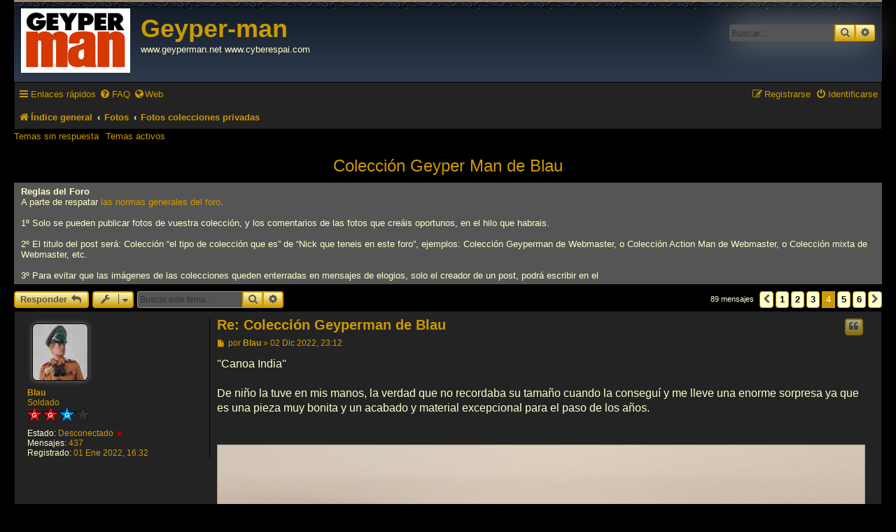

--- FILE ---
content_type: text/html; charset=UTF-8
request_url: https://www.geyperman.net/foro/viewtopic.php?f=16&p=65731&sid=fa2f75323fc9c1356cae52e0b8bda9f9
body_size: 11716
content:
<!DOCTYPE html>
<html dir="ltr" lang="es">
<head>
<meta charset="utf-8" />
<meta http-equiv="X-UA-Compatible" content="IE=edge">
<meta name="viewport" content="width=device-width, initial-scale=1" />

<title>Colección Geyper Man de Blau - Página 4 - Geyper-man</title>

	<link rel="alternate" type="application/atom+xml" title="Feed - Geyper-man" href="/foro/app.php/feed?sid=88fd4958bf0e22a980e5f11b9bbd46de">	<link rel="alternate" type="application/atom+xml" title="Feed - Noticias" href="/foro/app.php/feed/news?sid=88fd4958bf0e22a980e5f11b9bbd46de">	<link rel="alternate" type="application/atom+xml" title="Feed - Todos los Foros" href="/foro/app.php/feed/forums?sid=88fd4958bf0e22a980e5f11b9bbd46de">	<link rel="alternate" type="application/atom+xml" title="Feed - Nuevos Temas" href="/foro/app.php/feed/topics?sid=88fd4958bf0e22a980e5f11b9bbd46de">	<link rel="alternate" type="application/atom+xml" title="Feed - Temas Activos" href="/foro/app.php/feed/topics_active?sid=88fd4958bf0e22a980e5f11b9bbd46de">	<link rel="alternate" type="application/atom+xml" title="Feed - Foro - Fotos colecciones privadas" href="/foro/app.php/feed/forum/16?sid=88fd4958bf0e22a980e5f11b9bbd46de">	<link rel="alternate" type="application/atom+xml" title="Feed - Tema - Colección Geyper Man de Blau" href="/foro/app.php/feed/topic/15712?sid=88fd4958bf0e22a980e5f11b9bbd46de">	
	<link rel="canonical" href="https://www.geyperman.net/foro/viewtopic.php?t=15712&amp;start=45">

<!--
	phpBB style name: prosilver Special Edition blakc
	Based on style:   prosilver (this is the default phpBB3 style)
	Original author:  Tom Beddard ( http://www.subBlue.com/ )
	Modified by:      Jaume ( https://www.geyperman.net/ )
-->


<link href="./styles/prosilver negro/theme/normalize.css?assets_version=116" rel="stylesheet">
<link href="./styles/prosilver negro/theme/base.css?assets_version=116" rel="stylesheet">
<link href="./styles/prosilver negro/theme/utilities.css?assets_version=116" rel="stylesheet">
<link href="./styles/prosilver negro/theme/common.css?assets_version=116" rel="stylesheet">
<link href="./styles/prosilver negro/theme/links.css?assets_version=116" rel="stylesheet">
<link href="./styles/prosilver negro/theme/content.css?assets_version=116" rel="stylesheet">
<link href="./styles/prosilver negro/theme/buttons.css?assets_version=116" rel="stylesheet">
<link href="./styles/prosilver negro/theme/cp.css?assets_version=116" rel="stylesheet">
<link href="./styles/prosilver negro/theme/forms.css?assets_version=116" rel="stylesheet">
<link href="./styles/prosilver negro/theme/icons.css?assets_version=116" rel="stylesheet">
<link href="./styles/prosilver negro/theme/colours.css?assets_version=116" rel="stylesheet">
<link href="./styles/prosilver negro/theme/responsive.css?assets_version=116" rel="stylesheet">

<link href="./assets/css/font-awesome.min.css?assets_version=116" rel="stylesheet">
<link href="./styles/prosilver%20negro/theme/stylesheet.css?assets_version=116" rel="stylesheet">
<link href="./styles/prosilver negro/theme/es/stylesheet.css?assets_version=116" rel="stylesheet">




<!--[if lte IE 9]>
	<link href="./styles/prosilver negro/theme/tweaks.css?assets_version=116" rel="stylesheet">
<![endif]-->


<link href="./ext/matu58/onlinestatus/styles/all/theme/onlinestatus.css?assets_version=116" rel="stylesheet" media="screen" />



</head>
<body id="phpbb" class="nojs notouch section-viewtopic ltr ">


<div id="wrap" class="wrap">
	<a id="top" class="top-anchor" accesskey="t"></a>
	<div id="page-header">
		<div class="headerbar" role="banner">
					<div class="inner">

			<div id="site-description" class="site-description">
				<a id="logo" class="logo" href="./index.php?sid=88fd4958bf0e22a980e5f11b9bbd46de" title="Índice general"><span class="site_logo"></span></a>
				<h1>Geyper-man</h1>
				<p>www.geyperman.net  www.cyberespai.com</p>
				<p class="skiplink"><a href="#start_here">Obviar</a></p>
			</div>

									<div id="search-box" class="search-box search-header" role="search">
				<form action="./search.php?sid=88fd4958bf0e22a980e5f11b9bbd46de" method="get" id="search">
				<fieldset>
					<input name="keywords" id="keywords" type="search" maxlength="128" title="Buscar palabras clave" class="inputbox search tiny" size="20" value="" placeholder="Buscar…" />
					<button class="button button-search" type="submit" title="Buscar">
						<i class="icon fa-search fa-fw" aria-hidden="true"></i><span class="sr-only">Buscar</span>
					</button>
					<a href="./search.php?sid=88fd4958bf0e22a980e5f11b9bbd46de" class="button button-search-end" title="Búsqueda avanzada">
						<i class="icon fa-cog fa-fw" aria-hidden="true"></i><span class="sr-only">Búsqueda avanzada</span>
					</a>
					<input type="hidden" name="sid" value="88fd4958bf0e22a980e5f11b9bbd46de" />

				</fieldset>
				</form>
			</div>
						
			</div>
					</div>
				<div class="navbar" role="navigation">
	<div class="inner">

	<ul id="nav-main" class="nav-main linklist" role="menubar">

		<li id="quick-links" class="quick-links dropdown-container responsive-menu" data-skip-responsive="true">
			<a href="#" class="dropdown-trigger">
				<i class="icon fa-bars fa-fw" aria-hidden="true"></i><span>Enlaces rápidos</span>
			</a>
			<div class="dropdown">
				<div class="pointer"><div class="pointer-inner"></div></div>
				<ul class="dropdown-contents" role="menu">
					
											<li class="separator"></li>
																									<li>
								<a href="./search.php?search_id=unanswered&amp;sid=88fd4958bf0e22a980e5f11b9bbd46de" role="menuitem">
									<i class="icon fa-file-o fa-fw icon-gray" aria-hidden="true"></i><span>Temas sin respuesta</span>
								</a>
							</li>
							<li>
								<a href="./search.php?search_id=active_topics&amp;sid=88fd4958bf0e22a980e5f11b9bbd46de" role="menuitem">
									<i class="icon fa-file-o fa-fw icon-blue" aria-hidden="true"></i><span>Temas activos</span>
								</a>
							</li>
							<li class="separator"></li>
							<li>
								<a href="./search.php?sid=88fd4958bf0e22a980e5f11b9bbd46de" role="menuitem">
									<i class="icon fa-search fa-fw" aria-hidden="true"></i><span>Buscar</span>
								</a>
							</li>
					
											<li class="separator"></li>
													<li>
								<a href="./memberlist.php?sid=88fd4958bf0e22a980e5f11b9bbd46de" role="menuitem">
									<i class="icon fa-group fa-fw" aria-hidden="true"></i><span>Usuarios</span>
								</a>
							</li>
																			<li>
								<a href="./memberlist.php?mode=team&amp;sid=88fd4958bf0e22a980e5f11b9bbd46de" role="menuitem">
									<i class="icon fa-shield fa-fw" aria-hidden="true"></i><span>El Equipo</span>
								</a>
							</li>
																<li class="separator"></li>

									</ul>
			</div>
		</li>

				<li data-skip-responsive="true">
			<a href="/foro/app.php/help/faq?sid=88fd4958bf0e22a980e5f11b9bbd46de" rel="help" title="Preguntas Frecuentes" role="menuitem">
				<i class="icon fa-question-circle fa-fw" aria-hidden="true"></i><span>FAQ</span>
			</a>
		</li>

   <li data-skip-responsive="true">
		<a target="_blank" href="http://www.geyperman.net" title="La Guia Grafica del Geyperman" role="menuitem">
		<i class=" icon fa-globe" aria-hidden="true"></i><span>Web</span>
		
			</a>
		</li>

						
			<li class="rightside"  data-skip-responsive="true">
			<a href="./ucp.php?mode=login&amp;redirect=viewtopic.php%3Ff%3D16%26p%3D65731&amp;sid=88fd4958bf0e22a980e5f11b9bbd46de" title="Identificarse" accesskey="x" role="menuitem">
				<i class="icon fa-power-off fa-fw" aria-hidden="true"></i><span>Identificarse</span>
			</a>
		</li>
					<li class="rightside" data-skip-responsive="true">
				<a href="./ucp.php?mode=register&amp;sid=88fd4958bf0e22a980e5f11b9bbd46de" role="menuitem">
					<i class="icon fa-pencil-square-o  fa-fw" aria-hidden="true"></i><span>Registrarse</span>
				</a>
			</li>
						</ul>

	<ul id="nav-breadcrumbs" class="nav-breadcrumbs linklist navlinks" role="menubar">
								<li class="breadcrumbs" itemscope itemtype="http://schema.org/BreadcrumbList">
										<span class="crumb"  itemtype="http://schema.org/ListItem" itemprop="itemListElement" itemscope><a href="./index.php?sid=88fd4958bf0e22a980e5f11b9bbd46de" itemtype="https://schema.org/Thing" itemscope itemprop="item" accesskey="h" data-navbar-reference="index"><i class="icon fa-home fa-fw"></i><span itemprop="name">Índice general</span></a><meta itemprop="position" content="1" /></span>

																			<span class="crumb"  itemtype="http://schema.org/ListItem" itemprop="itemListElement" itemscope data-forum-id="39"><a href="./viewforum.php?f=39&amp;sid=88fd4958bf0e22a980e5f11b9bbd46de" itemtype="https://schema.org/Thing" itemscope itemprop="item"><span itemprop="name">Fotos</span></a><meta itemprop="position" content="2" /></span>
																							<span class="crumb"  itemtype="http://schema.org/ListItem" itemprop="itemListElement" itemscope data-forum-id="16"><a href="./viewforum.php?f=16&amp;sid=88fd4958bf0e22a980e5f11b9bbd46de" itemtype="https://schema.org/Thing" itemscope itemprop="item"><span itemprop="name">Fotos colecciones privadas</span></a><meta itemprop="position" content="3" /></span>
												</li>
		
					<li class="rightside responsive-search">
				<a href="./search.php?sid=88fd4958bf0e22a980e5f11b9bbd46de" title="Ver opciones de búsqueda avanzada" role="menuitem">
					<i class="icon fa-search fa-fw" aria-hidden="true"></i><span class="sr-only">Buscar</span>
				</a>
			</li>
			</ul>

	</div>
</div>

<div class="navbar-top-link">
	<div class="inner">
		<ul>
			<li class="navbar-top-link-left"><a href="./search.php?search_id=unanswered&amp;sid=88fd4958bf0e22a980e5f11b9bbd46de">Temas sin respuesta</a></li>
			<li class="navbar-top-link-left"><a href="./search.php?search_id=active_topics&amp;sid=88fd4958bf0e22a980e5f11b9bbd46de">Temas activos</a></li>

											</ul>
	</div>
</div>
	</div>

	
	<a id="start_here" class="anchor"></a>
	<div id="page-body" class="page-body" role="main">
		
		
<h2 class="topic-title"><a href="./viewtopic.php?f=16&amp;t=15712&amp;start=45&amp;sid=88fd4958bf0e22a980e5f11b9bbd46de">Colección Geyper Man de Blau</a></h2>
<!-- NOTE: remove the style="display: none" when you want to have the forum description on the topic body -->
<div style="display: none !important;">Fotos de colecciones privadas de los miembros de este foro.<br /></div>

	<div class="rules">
		<div class="inner">

					<strong>Reglas del Foro</strong><br />
			A parte de respatar <a href="http://geyperman.net/foro/viewtopic.php?f=14&amp;t=132&amp;start=0" class="postlink">las normas generales del foro</a>.<br>
<br>
1º Solo se pueden publicar fotos de vuestra colección, y los comentarios de las fotos que creáis oportunos, en el hilo que habrais.<br>
<br>
2º El titulo del post será: Colección “el tipo de colección que es” de “Nick que teneis en este foro”, ejemplos: Colección Geyperman de Webmaster, o Colección Action Man de Webmaster, o Colección mixta de Webmaster, etc.<br>
<br>
3º Para evitar que las imágenes de las colecciones queden enterradas en mensajes de elogios, solo el creador de un post, podrá escribir en el
		
		</div>
	</div>

<div class="action-bar bar-top">
	
			<a href="./posting.php?mode=reply&amp;f=16&amp;t=15712&amp;sid=88fd4958bf0e22a980e5f11b9bbd46de" class="button" title="Publicar una respuesta">
							<span>Responder</span> <i class="icon fa-reply fa-fw" aria-hidden="true"></i>
					</a>
	
			<div class="dropdown-container dropdown-button-control topic-tools">
		<span title="Herramientas de Tema" class="button button-secondary dropdown-trigger dropdown-select">
			<i class="icon fa-wrench fa-fw" aria-hidden="true"></i>
			<span class="caret"><i class="icon fa-sort-down fa-fw" aria-hidden="true"></i></span>
		</span>
		<div class="dropdown">
			<div class="pointer"><div class="pointer-inner"></div></div>
			<ul class="dropdown-contents">
																												<li>
					<a href="./viewtopic.php?f=16&amp;t=15712&amp;start=45&amp;sid=88fd4958bf0e22a980e5f11b9bbd46de&amp;view=print" title="Vista para imprimir" accesskey="p">
						<i class="icon fa-print fa-fw" aria-hidden="true"></i><span>Vista para imprimir</span>
					</a>
				</li>
											</ul>
		</div>
	</div>
	
			<div class="search-box" role="search">
			<form method="get" id="topic-search" action="./search.php?sid=88fd4958bf0e22a980e5f11b9bbd46de">
			<fieldset>
				<input class="inputbox search tiny"  type="search" name="keywords" id="search_keywords" size="20" placeholder="Buscar este tema…" />
				<button class="button button-search" type="submit" title="Buscar">
					<i class="icon fa-search fa-fw" aria-hidden="true"></i><span class="sr-only">Buscar</span>
				</button>
				<a href="./search.php?sid=88fd4958bf0e22a980e5f11b9bbd46de" class="button button-search-end" title="Búsqueda avanzada">
					<i class="icon fa-cog fa-fw" aria-hidden="true"></i><span class="sr-only">Búsqueda avanzada</span>
				</a>
				<input type="hidden" name="t" value="15712" />
<input type="hidden" name="sf" value="msgonly" />
<input type="hidden" name="sid" value="88fd4958bf0e22a980e5f11b9bbd46de" />

			</fieldset>
			</form>
		</div>
	
			<div class="pagination">
			89 mensajes
							<ul>
			<li class="arrow previous"><a class="button button-icon-only" href="./viewtopic.php?f=16&amp;t=15712&amp;sid=88fd4958bf0e22a980e5f11b9bbd46de&amp;start=30" rel="prev" role="button"><i class="icon fa-chevron-left fa-fw" aria-hidden="true"></i><span class="sr-only">Anterior</span></a></li>
				<li><a class="button" href="./viewtopic.php?f=16&amp;t=15712&amp;sid=88fd4958bf0e22a980e5f11b9bbd46de" role="button">1</a></li>
				<li><a class="button" href="./viewtopic.php?f=16&amp;t=15712&amp;sid=88fd4958bf0e22a980e5f11b9bbd46de&amp;start=15" role="button">2</a></li>
				<li><a class="button" href="./viewtopic.php?f=16&amp;t=15712&amp;sid=88fd4958bf0e22a980e5f11b9bbd46de&amp;start=30" role="button">3</a></li>
			<li class="active"><span>4</span></li>
				<li><a class="button" href="./viewtopic.php?f=16&amp;t=15712&amp;sid=88fd4958bf0e22a980e5f11b9bbd46de&amp;start=60" role="button">5</a></li>
				<li><a class="button" href="./viewtopic.php?f=16&amp;t=15712&amp;sid=88fd4958bf0e22a980e5f11b9bbd46de&amp;start=75" role="button">6</a></li>
				<li class="arrow next"><a class="button button-icon-only" href="./viewtopic.php?f=16&amp;t=15712&amp;sid=88fd4958bf0e22a980e5f11b9bbd46de&amp;start=60" rel="next" role="button"><i class="icon fa-chevron-right fa-fw" aria-hidden="true"></i><span class="sr-only">Siguiente</span></a></li>
	</ul>
					</div>
		</div>




			<div id="p64554" class="post has-profile bg2">
		<div class="inner">

		<dl class="postprofile" id="profile64554">
			<dt class="has-profile-rank has-avatar">
				<div class="avatar-container">
																<a href="./memberlist.php?mode=viewprofile&amp;u=3205&amp;sid=88fd4958bf0e22a980e5f11b9bbd46de" class="avatar"><img class="avatar" src="./download/file.php?avatar=3205_1739739194.jpg" width="78" height="80" alt="Avatar de Usuario" /></a>														</div>
								<a href="./memberlist.php?mode=viewprofile&amp;u=3205&amp;sid=88fd4958bf0e22a980e5f11b9bbd46de" class="username">Blau</a>							</dt>

						<dd class="profile-rank">Soldado<br /><img src="./images/ranks/rango-5.gif" alt="Soldado" title="Soldado" /></dd>			<!--
*
* @package Online Status
* @author matu58 (www.matiaslauriti.com.ar)
* @copyright (c) 2015 by matu58 (www.matiaslauriti.com.ar)
* @license http://opensource.org/licenses/gpl-license.php GNU Public License
* 
-->
<dd class="profile-status">
	<strong>Estado:</strong>
			Desconectado <div class="profile-status-offline"></div>
	</dd>
		<dd class="profile-posts"><strong>Mensajes:</strong> <a href="./search.php?author_id=3205&amp;sr=posts&amp;sid=88fd4958bf0e22a980e5f11b9bbd46de">437</a></dd>		<dd class="profile-joined"><strong>Registrado:</strong> 01 Ene 2022, 16:32</dd>											
		
						
						
		</dl>

		<div class="postbody">
						<div id="post_content64554">

						<h3 class="first"><a href="./viewtopic.php?p=64554&amp;sid=88fd4958bf0e22a980e5f11b9bbd46de#p64554">Re: Colección Geyperman de Blau</a></h3>

													<ul class="post-buttons">
																																									<li>
							<a href="./posting.php?mode=quote&amp;f=16&amp;p=64554&amp;sid=88fd4958bf0e22a980e5f11b9bbd46de" title="Responder citando" class="button button-icon-only">
								<i class="icon fa-quote-left fa-fw" aria-hidden="true"></i><span class="sr-only">Citar</span>
							</a>
						</li>
														</ul>
							
						<p class="author">
									<a class="unread" href="./viewtopic.php?p=64554&amp;sid=88fd4958bf0e22a980e5f11b9bbd46de#p64554" title="Mensaje">
						<i class="icon fa-file fa-fw icon-lightgray icon-md" aria-hidden="true"></i><span class="sr-only">Mensaje</span>
					</a>
								<span class="responsive-hide">por <strong><a href="./memberlist.php?mode=viewprofile&amp;u=3205&amp;sid=88fd4958bf0e22a980e5f11b9bbd46de" class="username">Blau</a></strong> &raquo; </span><time datetime="2022-12-02T22:12:38+00:00">02 Dic 2022, 23:12</time>
			</p>
			
			
			
			<div class="content">''Canoa India''<br>
<br>
De niño la tuve en mis manos, la verdad que no recordaba su tamaño cuando la conseguí y me lleve una enorme sorpresa ya que es una pieza muy bonita y un acabado y material excepcional para el paso de los años.<br>
<br>
<br>

<div class="inline-attachment">
			
		
				<dl class="file">
			<dt class="attach-image"><img src="./download/file.php?id=6947&amp;sid=88fd4958bf0e22a980e5f11b9bbd46de" class="postimage" alt="canoa3.jpg" onclick="viewableArea(this);" /></dt>
						<dd>canoa3.jpg (50.72 KiB) Visto 10771 veces</dd>
		</dl>
		
		
			</div></div>

			
			
									
									<div id="sig64554" class="signature">''Solo los Soñadores aprenden a soñar''</div>
						</div>

		</div>

				<div class="back2top">
						<a href="#top" class="top" title="Arriba">
				<i class="icon fa-chevron-circle-up fa-fw icon-gray" aria-hidden="true"></i>
				<span class="sr-only">Arriba</span>
			</a>
					</div>
		
		</div>
	</div>

	<hr class="divider" />
				<div id="p64883" class="post has-profile bg1">
		<div class="inner">

		<dl class="postprofile" id="profile64883">
			<dt class="has-profile-rank has-avatar">
				<div class="avatar-container">
																<a href="./memberlist.php?mode=viewprofile&amp;u=3205&amp;sid=88fd4958bf0e22a980e5f11b9bbd46de" class="avatar"><img class="avatar" src="./download/file.php?avatar=3205_1739739194.jpg" width="78" height="80" alt="Avatar de Usuario" /></a>														</div>
								<a href="./memberlist.php?mode=viewprofile&amp;u=3205&amp;sid=88fd4958bf0e22a980e5f11b9bbd46de" class="username">Blau</a>							</dt>

						<dd class="profile-rank">Soldado<br /><img src="./images/ranks/rango-5.gif" alt="Soldado" title="Soldado" /></dd>			<!--
*
* @package Online Status
* @author matu58 (www.matiaslauriti.com.ar)
* @copyright (c) 2015 by matu58 (www.matiaslauriti.com.ar)
* @license http://opensource.org/licenses/gpl-license.php GNU Public License
* 
-->
<dd class="profile-status">
	<strong>Estado:</strong>
			Desconectado <div class="profile-status-offline"></div>
	</dd>
		<dd class="profile-posts"><strong>Mensajes:</strong> <a href="./search.php?author_id=3205&amp;sr=posts&amp;sid=88fd4958bf0e22a980e5f11b9bbd46de">437</a></dd>		<dd class="profile-joined"><strong>Registrado:</strong> 01 Ene 2022, 16:32</dd>											
		
						
						
		</dl>

		<div class="postbody">
						<div id="post_content64883">

						<h3 ><a href="./viewtopic.php?p=64883&amp;sid=88fd4958bf0e22a980e5f11b9bbd46de#p64883">Re: Colección Geyperman de Blau</a></h3>

													<ul class="post-buttons">
																																									<li>
							<a href="./posting.php?mode=quote&amp;f=16&amp;p=64883&amp;sid=88fd4958bf0e22a980e5f11b9bbd46de" title="Responder citando" class="button button-icon-only">
								<i class="icon fa-quote-left fa-fw" aria-hidden="true"></i><span class="sr-only">Citar</span>
							</a>
						</li>
														</ul>
							
						<p class="author">
									<a class="unread" href="./viewtopic.php?p=64883&amp;sid=88fd4958bf0e22a980e5f11b9bbd46de#p64883" title="Mensaje">
						<i class="icon fa-file fa-fw icon-lightgray icon-md" aria-hidden="true"></i><span class="sr-only">Mensaje</span>
					</a>
								<span class="responsive-hide">por <strong><a href="./memberlist.php?mode=viewprofile&amp;u=3205&amp;sid=88fd4958bf0e22a980e5f11b9bbd46de" class="username">Blau</a></strong> &raquo; </span><time datetime="2022-12-14T21:28:00+00:00">14 Dic 2022, 22:28</time>
			</p>
			
			
			
			<div class="content">''Cadete West Point''<br>
<br>
La excelencia de Geyper personificada en esta referencia. Completada con un ''cara niño'' como es lo propio en un Cadete; para mi no vale cualquier cara en esta referencia.<br>
<br>
<br>

<div class="inline-attachment">
			
		
				<dl class="file">
			<dt class="attach-image"><img src="./download/file.php?id=7006&amp;sid=88fd4958bf0e22a980e5f11b9bbd46de" class="postimage" alt="west3.jpg" onclick="viewableArea(this);" /></dt>
						<dd>west3.jpg (68.1 KiB) Visto 10680 veces</dd>
		</dl>
		
		
			</div></div>

			
			
									
									<div id="sig64883" class="signature">''Solo los Soñadores aprenden a soñar''</div>
						</div>

		</div>

				<div class="back2top">
						<a href="#top" class="top" title="Arriba">
				<i class="icon fa-chevron-circle-up fa-fw icon-gray" aria-hidden="true"></i>
				<span class="sr-only">Arriba</span>
			</a>
					</div>
		
		</div>
	</div>

	<hr class="divider" />
				<div id="p64909" class="post has-profile bg2">
		<div class="inner">

		<dl class="postprofile" id="profile64909">
			<dt class="has-profile-rank has-avatar">
				<div class="avatar-container">
																<a href="./memberlist.php?mode=viewprofile&amp;u=3205&amp;sid=88fd4958bf0e22a980e5f11b9bbd46de" class="avatar"><img class="avatar" src="./download/file.php?avatar=3205_1739739194.jpg" width="78" height="80" alt="Avatar de Usuario" /></a>														</div>
								<a href="./memberlist.php?mode=viewprofile&amp;u=3205&amp;sid=88fd4958bf0e22a980e5f11b9bbd46de" class="username">Blau</a>							</dt>

						<dd class="profile-rank">Soldado<br /><img src="./images/ranks/rango-5.gif" alt="Soldado" title="Soldado" /></dd>			<!--
*
* @package Online Status
* @author matu58 (www.matiaslauriti.com.ar)
* @copyright (c) 2015 by matu58 (www.matiaslauriti.com.ar)
* @license http://opensource.org/licenses/gpl-license.php GNU Public License
* 
-->
<dd class="profile-status">
	<strong>Estado:</strong>
			Desconectado <div class="profile-status-offline"></div>
	</dd>
		<dd class="profile-posts"><strong>Mensajes:</strong> <a href="./search.php?author_id=3205&amp;sr=posts&amp;sid=88fd4958bf0e22a980e5f11b9bbd46de">437</a></dd>		<dd class="profile-joined"><strong>Registrado:</strong> 01 Ene 2022, 16:32</dd>											
		
						
						
		</dl>

		<div class="postbody">
						<div id="post_content64909">

						<h3 ><a href="./viewtopic.php?p=64909&amp;sid=88fd4958bf0e22a980e5f11b9bbd46de#p64909">Re: Colección Geyperman de Blau</a></h3>

													<ul class="post-buttons">
																																									<li>
							<a href="./posting.php?mode=quote&amp;f=16&amp;p=64909&amp;sid=88fd4958bf0e22a980e5f11b9bbd46de" title="Responder citando" class="button button-icon-only">
								<i class="icon fa-quote-left fa-fw" aria-hidden="true"></i><span class="sr-only">Citar</span>
							</a>
						</li>
														</ul>
							
						<p class="author">
									<a class="unread" href="./viewtopic.php?p=64909&amp;sid=88fd4958bf0e22a980e5f11b9bbd46de#p64909" title="Mensaje">
						<i class="icon fa-file fa-fw icon-lightgray icon-md" aria-hidden="true"></i><span class="sr-only">Mensaje</span>
					</a>
								<span class="responsive-hide">por <strong><a href="./memberlist.php?mode=viewprofile&amp;u=3205&amp;sid=88fd4958bf0e22a980e5f11b9bbd46de" class="username">Blau</a></strong> &raquo; </span><time datetime="2022-12-15T20:53:26+00:00">15 Dic 2022, 21:53</time>
			</p>
			
			
			
			<div class="content">''Policia Militar''<br>
<br>
Esta referencia necesita una moto para ser ''alguien'' en una colección de Geyperman; Va a estar complicado ....... <br>
<br>

<div class="inline-attachment">
			
		
				<dl class="file">
			<dt class="attach-image"><img src="./download/file.php?id=7313&amp;sid=88fd4958bf0e22a980e5f11b9bbd46de" class="postimage" alt="policia3.jpg" onclick="viewableArea(this);" /></dt>
						<dd>policia3.jpg (82.34 KiB) Visto 10368 veces</dd>
		</dl>
		
		
			</div></div>

			
			
													<div class="notice">
					Última edición por <a href="./memberlist.php?mode=viewprofile&amp;u=3205&amp;sid=88fd4958bf0e22a980e5f11b9bbd46de" class="username">Blau</a> el 11 Ene 2023, 19:00, editado 1 vez en total.
									</div>
			
									<div id="sig64909" class="signature">''Solo los Soñadores aprenden a soñar''</div>
						</div>

		</div>

				<div class="back2top">
						<a href="#top" class="top" title="Arriba">
				<i class="icon fa-chevron-circle-up fa-fw icon-gray" aria-hidden="true"></i>
				<span class="sr-only">Arriba</span>
			</a>
					</div>
		
		</div>
	</div>

	<hr class="divider" />
				<div id="p64926" class="post has-profile bg1">
		<div class="inner">

		<dl class="postprofile" id="profile64926">
			<dt class="has-profile-rank has-avatar">
				<div class="avatar-container">
																<a href="./memberlist.php?mode=viewprofile&amp;u=3205&amp;sid=88fd4958bf0e22a980e5f11b9bbd46de" class="avatar"><img class="avatar" src="./download/file.php?avatar=3205_1739739194.jpg" width="78" height="80" alt="Avatar de Usuario" /></a>														</div>
								<a href="./memberlist.php?mode=viewprofile&amp;u=3205&amp;sid=88fd4958bf0e22a980e5f11b9bbd46de" class="username">Blau</a>							</dt>

						<dd class="profile-rank">Soldado<br /><img src="./images/ranks/rango-5.gif" alt="Soldado" title="Soldado" /></dd>			<!--
*
* @package Online Status
* @author matu58 (www.matiaslauriti.com.ar)
* @copyright (c) 2015 by matu58 (www.matiaslauriti.com.ar)
* @license http://opensource.org/licenses/gpl-license.php GNU Public License
* 
-->
<dd class="profile-status">
	<strong>Estado:</strong>
			Desconectado <div class="profile-status-offline"></div>
	</dd>
		<dd class="profile-posts"><strong>Mensajes:</strong> <a href="./search.php?author_id=3205&amp;sr=posts&amp;sid=88fd4958bf0e22a980e5f11b9bbd46de">437</a></dd>		<dd class="profile-joined"><strong>Registrado:</strong> 01 Ene 2022, 16:32</dd>											
		
						
						
		</dl>

		<div class="postbody">
						<div id="post_content64926">

						<h3 ><a href="./viewtopic.php?p=64926&amp;sid=88fd4958bf0e22a980e5f11b9bbd46de#p64926">Re: Colección Geyperman de Blau</a></h3>

													<ul class="post-buttons">
																																									<li>
							<a href="./posting.php?mode=quote&amp;f=16&amp;p=64926&amp;sid=88fd4958bf0e22a980e5f11b9bbd46de" title="Responder citando" class="button button-icon-only">
								<i class="icon fa-quote-left fa-fw" aria-hidden="true"></i><span class="sr-only">Citar</span>
							</a>
						</li>
														</ul>
							
						<p class="author">
									<a class="unread" href="./viewtopic.php?p=64926&amp;sid=88fd4958bf0e22a980e5f11b9bbd46de#p64926" title="Mensaje">
						<i class="icon fa-file fa-fw icon-lightgray icon-md" aria-hidden="true"></i><span class="sr-only">Mensaje</span>
					</a>
								<span class="responsive-hide">por <strong><a href="./memberlist.php?mode=viewprofile&amp;u=3205&amp;sid=88fd4958bf0e22a980e5f11b9bbd46de" class="username">Blau</a></strong> &raquo; </span><time datetime="2022-12-16T18:16:29+00:00">16 Dic 2022, 19:16</time>
			</p>
			
			
			
			<div class="content">''Granadero''<br>
<br>
Referencia muy antigua, de las primerísimas que salieron conservada en un magnifico estado. <br>
<br>

<div class="inline-attachment">
			
		
				<dl class="file">
			<dt class="attach-image"><img src="./download/file.php?id=7010&amp;sid=88fd4958bf0e22a980e5f11b9bbd46de" class="postimage" alt="granadero3.jpg" onclick="viewableArea(this);" /></dt>
						<dd>granadero3.jpg (66.96 KiB) Visto 10638 veces</dd>
		</dl>
		
		
			</div></div>

			
							<dl class="attachbox">
					<dt>
						Adjuntos
					</dt>
											<dd>
			
		
				<dl class="file">
			<dt class="attach-image"><img src="./download/file.php?id=9782&amp;sid=88fd4958bf0e22a980e5f11b9bbd46de" class="postimage" alt="granadero5.jpg" onclick="viewableArea(this);" /></dt>
						<dd>granadero5.jpg (69.13 KiB) Visto 763 veces</dd>
		</dl>
		
		
			</dd>
									</dl>
			
													<div class="notice">
					Última edición por <a href="./memberlist.php?mode=viewprofile&amp;u=3205&amp;sid=88fd4958bf0e22a980e5f11b9bbd46de" class="username">Blau</a> el 17 Sep 2025, 22:11, editado 5 veces en total.
									</div>
			
									<div id="sig64926" class="signature">''Solo los Soñadores aprenden a soñar''</div>
						</div>

		</div>

				<div class="back2top">
						<a href="#top" class="top" title="Arriba">
				<i class="icon fa-chevron-circle-up fa-fw icon-gray" aria-hidden="true"></i>
				<span class="sr-only">Arriba</span>
			</a>
					</div>
		
		</div>
	</div>

	<hr class="divider" />
				<div id="p64967" class="post has-profile bg2">
		<div class="inner">

		<dl class="postprofile" id="profile64967">
			<dt class="has-profile-rank has-avatar">
				<div class="avatar-container">
																<a href="./memberlist.php?mode=viewprofile&amp;u=3205&amp;sid=88fd4958bf0e22a980e5f11b9bbd46de" class="avatar"><img class="avatar" src="./download/file.php?avatar=3205_1739739194.jpg" width="78" height="80" alt="Avatar de Usuario" /></a>														</div>
								<a href="./memberlist.php?mode=viewprofile&amp;u=3205&amp;sid=88fd4958bf0e22a980e5f11b9bbd46de" class="username">Blau</a>							</dt>

						<dd class="profile-rank">Soldado<br /><img src="./images/ranks/rango-5.gif" alt="Soldado" title="Soldado" /></dd>			<!--
*
* @package Online Status
* @author matu58 (www.matiaslauriti.com.ar)
* @copyright (c) 2015 by matu58 (www.matiaslauriti.com.ar)
* @license http://opensource.org/licenses/gpl-license.php GNU Public License
* 
-->
<dd class="profile-status">
	<strong>Estado:</strong>
			Desconectado <div class="profile-status-offline"></div>
	</dd>
		<dd class="profile-posts"><strong>Mensajes:</strong> <a href="./search.php?author_id=3205&amp;sr=posts&amp;sid=88fd4958bf0e22a980e5f11b9bbd46de">437</a></dd>		<dd class="profile-joined"><strong>Registrado:</strong> 01 Ene 2022, 16:32</dd>											
		
						
						
		</dl>

		<div class="postbody">
						<div id="post_content64967">

						<h3 ><a href="./viewtopic.php?p=64967&amp;sid=88fd4958bf0e22a980e5f11b9bbd46de#p64967">Re: Colección Geyperman de Blau</a></h3>

													<ul class="post-buttons">
																																									<li>
							<a href="./posting.php?mode=quote&amp;f=16&amp;p=64967&amp;sid=88fd4958bf0e22a980e5f11b9bbd46de" title="Responder citando" class="button button-icon-only">
								<i class="icon fa-quote-left fa-fw" aria-hidden="true"></i><span class="sr-only">Citar</span>
							</a>
						</li>
														</ul>
							
						<p class="author">
									<a class="unread" href="./viewtopic.php?p=64967&amp;sid=88fd4958bf0e22a980e5f11b9bbd46de#p64967" title="Mensaje">
						<i class="icon fa-file fa-fw icon-lightgray icon-md" aria-hidden="true"></i><span class="sr-only">Mensaje</span>
					</a>
								<span class="responsive-hide">por <strong><a href="./memberlist.php?mode=viewprofile&amp;u=3205&amp;sid=88fd4958bf0e22a980e5f11b9bbd46de" class="username">Blau</a></strong> &raquo; </span><time datetime="2022-12-19T21:37:53+00:00">19 Dic 2022, 22:37</time>
			</p>
			
			
			
			<div class="content">''Guerrero Indio ascendido a Jefe Indio ''<br>
<br>
Referencia que rivaliza con el Comando Secreto en cuanto a cantidad de complementos; además D. Antonio le creó caballo, canoa y tienda, tuvo que ser su favorito ¡¡  <img class="smilies" src="./images/smilies/icon_lol.gif" width="15" height="17" alt=":lol:" title="Rie">  <img class="smilies" src="./images/smilies/icon_lol.gif" width="15" height="17" alt=":lol:" title="Rie"> y además con un complemento creado y no comercializado como es la bolsa o macuto.<br>
Para mi es una única referencia el Guerrero Indio, al que con la panoplia de Jefe indio pues ampliaba las aventuras de dicha referencia. No se que dice al respecto los libros de los maestros el innombrable y Guardiola.<br>
Es una referencia espectacular a veces eclipsada por otros clásicos .<br>
<br>

<div class="inline-attachment">
			
		
				<dl class="file">
			<dt class="attach-image"><img src="./download/file.php?id=7018&amp;sid=88fd4958bf0e22a980e5f11b9bbd46de" class="postimage" alt="indio3.jpg" onclick="viewableArea(this);" /></dt>
						<dd>indio3.jpg (114.57 KiB) Visto 10585 veces</dd>
		</dl>
		
		
			</div></div>

			
			
									
									<div id="sig64967" class="signature">''Solo los Soñadores aprenden a soñar''</div>
						</div>

		</div>

				<div class="back2top">
						<a href="#top" class="top" title="Arriba">
				<i class="icon fa-chevron-circle-up fa-fw icon-gray" aria-hidden="true"></i>
				<span class="sr-only">Arriba</span>
			</a>
					</div>
		
		</div>
	</div>

	<hr class="divider" />
				<div id="p65224" class="post has-profile bg1">
		<div class="inner">

		<dl class="postprofile" id="profile65224">
			<dt class="has-profile-rank has-avatar">
				<div class="avatar-container">
																<a href="./memberlist.php?mode=viewprofile&amp;u=3205&amp;sid=88fd4958bf0e22a980e5f11b9bbd46de" class="avatar"><img class="avatar" src="./download/file.php?avatar=3205_1739739194.jpg" width="78" height="80" alt="Avatar de Usuario" /></a>														</div>
								<a href="./memberlist.php?mode=viewprofile&amp;u=3205&amp;sid=88fd4958bf0e22a980e5f11b9bbd46de" class="username">Blau</a>							</dt>

						<dd class="profile-rank">Soldado<br /><img src="./images/ranks/rango-5.gif" alt="Soldado" title="Soldado" /></dd>			<!--
*
* @package Online Status
* @author matu58 (www.matiaslauriti.com.ar)
* @copyright (c) 2015 by matu58 (www.matiaslauriti.com.ar)
* @license http://opensource.org/licenses/gpl-license.php GNU Public License
* 
-->
<dd class="profile-status">
	<strong>Estado:</strong>
			Desconectado <div class="profile-status-offline"></div>
	</dd>
		<dd class="profile-posts"><strong>Mensajes:</strong> <a href="./search.php?author_id=3205&amp;sr=posts&amp;sid=88fd4958bf0e22a980e5f11b9bbd46de">437</a></dd>		<dd class="profile-joined"><strong>Registrado:</strong> 01 Ene 2022, 16:32</dd>											
		
						
						
		</dl>

		<div class="postbody">
						<div id="post_content65224">

						<h3 ><a href="./viewtopic.php?p=65224&amp;sid=88fd4958bf0e22a980e5f11b9bbd46de#p65224">Re: Colección Geyperman de Blau</a></h3>

													<ul class="post-buttons">
																																									<li>
							<a href="./posting.php?mode=quote&amp;f=16&amp;p=65224&amp;sid=88fd4958bf0e22a980e5f11b9bbd46de" title="Responder citando" class="button button-icon-only">
								<i class="icon fa-quote-left fa-fw" aria-hidden="true"></i><span class="sr-only">Citar</span>
							</a>
						</li>
														</ul>
							
						<p class="author">
									<a class="unread" href="./viewtopic.php?p=65224&amp;sid=88fd4958bf0e22a980e5f11b9bbd46de#p65224" title="Mensaje">
						<i class="icon fa-file fa-fw icon-lightgray icon-md" aria-hidden="true"></i><span class="sr-only">Mensaje</span>
					</a>
								<span class="responsive-hide">por <strong><a href="./memberlist.php?mode=viewprofile&amp;u=3205&amp;sid=88fd4958bf0e22a980e5f11b9bbd46de" class="username">Blau</a></strong> &raquo; </span><time datetime="2022-12-27T16:10:54+00:00">27 Dic 2022, 17:10</time>
			</p>
			
			
			
			<div class="content">Bueno pues aquí una reciente actualización o modificación de este '' Unidad de Rescate'' que lo he cambiado a muñeco de Segunda pues aunque en su día lo completé con maniquí de Primera rubio con barba y ojos azules tal cual lo conseguí en su día, siempre tuve dudas de que esa referencia saliera en maniquí de primera.<br>
Al maniquí sustituido le espera la gloria, pues ese cara porcelana rubio y barba de ojos azules , primerísimo maniquí le espera un ''mono'' muy especial. <br>
<br>

<div class="inline-attachment">
			
		
				<dl class="file">
			<dt class="attach-image"><img src="./download/file.php?id=7112&amp;sid=88fd4958bf0e22a980e5f11b9bbd46de" class="postimage" alt="rescate4.jpg" onclick="viewableArea(this);" /></dt>
						<dd>rescate4.jpg (109.08 KiB) Visto 10491 veces</dd>
		</dl>
		
		
			</div></div>

			
			
									
									<div id="sig65224" class="signature">''Solo los Soñadores aprenden a soñar''</div>
						</div>

		</div>

				<div class="back2top">
						<a href="#top" class="top" title="Arriba">
				<i class="icon fa-chevron-circle-up fa-fw icon-gray" aria-hidden="true"></i>
				<span class="sr-only">Arriba</span>
			</a>
					</div>
		
		</div>
	</div>

	<hr class="divider" />
				<div id="p65294" class="post has-profile bg2">
		<div class="inner">

		<dl class="postprofile" id="profile65294">
			<dt class="has-profile-rank has-avatar">
				<div class="avatar-container">
																<a href="./memberlist.php?mode=viewprofile&amp;u=3205&amp;sid=88fd4958bf0e22a980e5f11b9bbd46de" class="avatar"><img class="avatar" src="./download/file.php?avatar=3205_1739739194.jpg" width="78" height="80" alt="Avatar de Usuario" /></a>														</div>
								<a href="./memberlist.php?mode=viewprofile&amp;u=3205&amp;sid=88fd4958bf0e22a980e5f11b9bbd46de" class="username">Blau</a>							</dt>

						<dd class="profile-rank">Soldado<br /><img src="./images/ranks/rango-5.gif" alt="Soldado" title="Soldado" /></dd>			<!--
*
* @package Online Status
* @author matu58 (www.matiaslauriti.com.ar)
* @copyright (c) 2015 by matu58 (www.matiaslauriti.com.ar)
* @license http://opensource.org/licenses/gpl-license.php GNU Public License
* 
-->
<dd class="profile-status">
	<strong>Estado:</strong>
			Desconectado <div class="profile-status-offline"></div>
	</dd>
		<dd class="profile-posts"><strong>Mensajes:</strong> <a href="./search.php?author_id=3205&amp;sr=posts&amp;sid=88fd4958bf0e22a980e5f11b9bbd46de">437</a></dd>		<dd class="profile-joined"><strong>Registrado:</strong> 01 Ene 2022, 16:32</dd>											
		
						
						
		</dl>

		<div class="postbody">
						<div id="post_content65294">

						<h3 ><a href="./viewtopic.php?p=65294&amp;sid=88fd4958bf0e22a980e5f11b9bbd46de#p65294">Re: Colección Geyperman de Blau</a></h3>

													<ul class="post-buttons">
																																									<li>
							<a href="./posting.php?mode=quote&amp;f=16&amp;p=65294&amp;sid=88fd4958bf0e22a980e5f11b9bbd46de" title="Responder citando" class="button button-icon-only">
								<i class="icon fa-quote-left fa-fw" aria-hidden="true"></i><span class="sr-only">Citar</span>
							</a>
						</li>
														</ul>
							
						<p class="author">
									<a class="unread" href="./viewtopic.php?p=65294&amp;sid=88fd4958bf0e22a980e5f11b9bbd46de#p65294" title="Mensaje">
						<i class="icon fa-file fa-fw icon-lightgray icon-md" aria-hidden="true"></i><span class="sr-only">Mensaje</span>
					</a>
								<span class="responsive-hide">por <strong><a href="./memberlist.php?mode=viewprofile&amp;u=3205&amp;sid=88fd4958bf0e22a980e5f11b9bbd46de" class="username">Blau</a></strong> &raquo; </span><time datetime="2022-12-29T15:57:19+00:00">29 Dic 2022, 16:57</time>
			</p>
			
			
			
			<div class="content">''Cascos Azules''<br>
<br>
La última referencia en conseguir para completar ''Soldados del Mundo''; Me la fui dejando para el final, no me gustó nunca el maniquí de ''Raza Negra'' y me refiero a esa cabeza y a esa cara, pienso que se pudo mejorar esa creación. Por lo demás es una referencia esencial en una colección de Geyperman.<br>
<br>

<div class="inline-attachment">
			
		
				<dl class="file">
			<dt class="attach-image"><img src="./download/file.php?id=7122&amp;sid=88fd4958bf0e22a980e5f11b9bbd46de" class="postimage" alt="moreno3.jpg" onclick="viewableArea(this);" /></dt>
						<dd>moreno3.jpg (119.41 KiB) Visto 10456 veces</dd>
		</dl>
		
		
			</div></div>

			
			
									
									<div id="sig65294" class="signature">''Solo los Soñadores aprenden a soñar''</div>
						</div>

		</div>

				<div class="back2top">
						<a href="#top" class="top" title="Arriba">
				<i class="icon fa-chevron-circle-up fa-fw icon-gray" aria-hidden="true"></i>
				<span class="sr-only">Arriba</span>
			</a>
					</div>
		
		</div>
	</div>

	<hr class="divider" />
				<div id="p65731" class="post has-profile bg1">
		<div class="inner">

		<dl class="postprofile" id="profile65731">
			<dt class="has-profile-rank has-avatar">
				<div class="avatar-container">
																<a href="./memberlist.php?mode=viewprofile&amp;u=3205&amp;sid=88fd4958bf0e22a980e5f11b9bbd46de" class="avatar"><img class="avatar" src="./download/file.php?avatar=3205_1739739194.jpg" width="78" height="80" alt="Avatar de Usuario" /></a>														</div>
								<a href="./memberlist.php?mode=viewprofile&amp;u=3205&amp;sid=88fd4958bf0e22a980e5f11b9bbd46de" class="username">Blau</a>							</dt>

						<dd class="profile-rank">Soldado<br /><img src="./images/ranks/rango-5.gif" alt="Soldado" title="Soldado" /></dd>			<!--
*
* @package Online Status
* @author matu58 (www.matiaslauriti.com.ar)
* @copyright (c) 2015 by matu58 (www.matiaslauriti.com.ar)
* @license http://opensource.org/licenses/gpl-license.php GNU Public License
* 
-->
<dd class="profile-status">
	<strong>Estado:</strong>
			Desconectado <div class="profile-status-offline"></div>
	</dd>
		<dd class="profile-posts"><strong>Mensajes:</strong> <a href="./search.php?author_id=3205&amp;sr=posts&amp;sid=88fd4958bf0e22a980e5f11b9bbd46de">437</a></dd>		<dd class="profile-joined"><strong>Registrado:</strong> 01 Ene 2022, 16:32</dd>											
		
						
						
		</dl>

		<div class="postbody">
						<div id="post_content65731">

						<h3 ><a href="./viewtopic.php?p=65731&amp;sid=88fd4958bf0e22a980e5f11b9bbd46de#p65731">Re: Colección Geyperman de Blau</a></h3>

													<ul class="post-buttons">
																																									<li>
							<a href="./posting.php?mode=quote&amp;f=16&amp;p=65731&amp;sid=88fd4958bf0e22a980e5f11b9bbd46de" title="Responder citando" class="button button-icon-only">
								<i class="icon fa-quote-left fa-fw" aria-hidden="true"></i><span class="sr-only">Citar</span>
							</a>
						</li>
														</ul>
							
						<p class="author">
									<a class="unread" href="./viewtopic.php?p=65731&amp;sid=88fd4958bf0e22a980e5f11b9bbd46de#p65731" title="Mensaje">
						<i class="icon fa-file fa-fw icon-lightgray icon-md" aria-hidden="true"></i><span class="sr-only">Mensaje</span>
					</a>
								<span class="responsive-hide">por <strong><a href="./memberlist.php?mode=viewprofile&amp;u=3205&amp;sid=88fd4958bf0e22a980e5f11b9bbd46de" class="username">Blau</a></strong> &raquo; </span><time datetime="2023-01-10T21:31:19+00:00">10 Ene 2023, 22:31</time>
			</p>
			
			
			
			<div class="content">''Unidad Básica''<br>
<br>
Referencia recientemente recreada por mi cuando supe de la ''posible existencia'' de este básico con mono ''mandarina''. Con maniquí Geyper de los primerísimos con cara tipo AM y con mono de Geyper cremallera VKK al que he tintado de color naranja.<br>
<br>
Hay literatura que habla de la existencia de esta referencia y hasta se ha reeditado en edición limitada; Eso fue lo que me hizo pensar en tener esta pieza. ''Si no puedes comprarla, y otros la han podido hacer , porque no hacerla yo ''.<br>
<br>

<div class="inline-attachment">
			
		
				<dl class="file">
			<dt class="attach-image"><img src="./download/file.php?id=7314&amp;sid=88fd4958bf0e22a980e5f11b9bbd46de" class="postimage" alt="naranja5.jpg" onclick="viewableArea(this);" /></dt>
						<dd>naranja5.jpg (76.09 KiB) Visto 10367 veces</dd>
		</dl>
		
		
			</div></div>

			
			
													<div class="notice">
					Última edición por <a href="./memberlist.php?mode=viewprofile&amp;u=3205&amp;sid=88fd4958bf0e22a980e5f11b9bbd46de" class="username">Blau</a> el 11 Ene 2026, 16:56, editado 1 vez en total.
									</div>
			
									<div id="sig65731" class="signature">''Solo los Soñadores aprenden a soñar''</div>
						</div>

		</div>

				<div class="back2top">
						<a href="#top" class="top" title="Arriba">
				<i class="icon fa-chevron-circle-up fa-fw icon-gray" aria-hidden="true"></i>
				<span class="sr-only">Arriba</span>
			</a>
					</div>
		
		</div>
	</div>

	<hr class="divider" />
				<div id="p66505" class="post has-profile bg2">
		<div class="inner">

		<dl class="postprofile" id="profile66505">
			<dt class="has-profile-rank has-avatar">
				<div class="avatar-container">
																<a href="./memberlist.php?mode=viewprofile&amp;u=3205&amp;sid=88fd4958bf0e22a980e5f11b9bbd46de" class="avatar"><img class="avatar" src="./download/file.php?avatar=3205_1739739194.jpg" width="78" height="80" alt="Avatar de Usuario" /></a>														</div>
								<a href="./memberlist.php?mode=viewprofile&amp;u=3205&amp;sid=88fd4958bf0e22a980e5f11b9bbd46de" class="username">Blau</a>							</dt>

						<dd class="profile-rank">Soldado<br /><img src="./images/ranks/rango-5.gif" alt="Soldado" title="Soldado" /></dd>			<!--
*
* @package Online Status
* @author matu58 (www.matiaslauriti.com.ar)
* @copyright (c) 2015 by matu58 (www.matiaslauriti.com.ar)
* @license http://opensource.org/licenses/gpl-license.php GNU Public License
* 
-->
<dd class="profile-status">
	<strong>Estado:</strong>
			Desconectado <div class="profile-status-offline"></div>
	</dd>
		<dd class="profile-posts"><strong>Mensajes:</strong> <a href="./search.php?author_id=3205&amp;sr=posts&amp;sid=88fd4958bf0e22a980e5f11b9bbd46de">437</a></dd>		<dd class="profile-joined"><strong>Registrado:</strong> 01 Ene 2022, 16:32</dd>											
		
						
						
		</dl>

		<div class="postbody">
						<div id="post_content66505">

						<h3 ><a href="./viewtopic.php?p=66505&amp;sid=88fd4958bf0e22a980e5f11b9bbd46de#p66505">Re: Colección Geyperman de Blau</a></h3>

													<ul class="post-buttons">
																																									<li>
							<a href="./posting.php?mode=quote&amp;f=16&amp;p=66505&amp;sid=88fd4958bf0e22a980e5f11b9bbd46de" title="Responder citando" class="button button-icon-only">
								<i class="icon fa-quote-left fa-fw" aria-hidden="true"></i><span class="sr-only">Citar</span>
							</a>
						</li>
														</ul>
							
						<p class="author">
									<a class="unread" href="./viewtopic.php?p=66505&amp;sid=88fd4958bf0e22a980e5f11b9bbd46de#p66505" title="Mensaje">
						<i class="icon fa-file fa-fw icon-lightgray icon-md" aria-hidden="true"></i><span class="sr-only">Mensaje</span>
					</a>
								<span class="responsive-hide">por <strong><a href="./memberlist.php?mode=viewprofile&amp;u=3205&amp;sid=88fd4958bf0e22a980e5f11b9bbd46de" class="username">Blau</a></strong> &raquo; </span><time datetime="2023-03-18T10:20:02+00:00">18 Mar 2023, 11:20</time>
			</p>
			
			
			
			<div class="content">Segundo Soldado de Tanques de la colección, con el objetivo de completar la tripulación del tanque escorpión; pero de una forma diferente, con un maniquí de segunda.<br>
<br>
<br>

<div class="inline-attachment">
			
		
				<dl class="file">
			<dt class="attach-image"><img src="./download/file.php?id=7655&amp;sid=88fd4958bf0e22a980e5f11b9bbd46de" class="postimage" alt="tanquista segunda3.jpg" onclick="viewableArea(this);" /></dt>
						<dd>tanquista segunda3.jpg (103.73 KiB) Visto 10167 veces</dd>
		</dl>
		
		
			</div></div>

			
			
									
									<div id="sig66505" class="signature">''Solo los Soñadores aprenden a soñar''</div>
						</div>

		</div>

				<div class="back2top">
						<a href="#top" class="top" title="Arriba">
				<i class="icon fa-chevron-circle-up fa-fw icon-gray" aria-hidden="true"></i>
				<span class="sr-only">Arriba</span>
			</a>
					</div>
		
		</div>
	</div>

	<hr class="divider" />
				<div id="p66564" class="post has-profile bg1">
		<div class="inner">

		<dl class="postprofile" id="profile66564">
			<dt class="has-profile-rank has-avatar">
				<div class="avatar-container">
																<a href="./memberlist.php?mode=viewprofile&amp;u=3205&amp;sid=88fd4958bf0e22a980e5f11b9bbd46de" class="avatar"><img class="avatar" src="./download/file.php?avatar=3205_1739739194.jpg" width="78" height="80" alt="Avatar de Usuario" /></a>														</div>
								<a href="./memberlist.php?mode=viewprofile&amp;u=3205&amp;sid=88fd4958bf0e22a980e5f11b9bbd46de" class="username">Blau</a>							</dt>

						<dd class="profile-rank">Soldado<br /><img src="./images/ranks/rango-5.gif" alt="Soldado" title="Soldado" /></dd>			<!--
*
* @package Online Status
* @author matu58 (www.matiaslauriti.com.ar)
* @copyright (c) 2015 by matu58 (www.matiaslauriti.com.ar)
* @license http://opensource.org/licenses/gpl-license.php GNU Public License
* 
-->
<dd class="profile-status">
	<strong>Estado:</strong>
			Desconectado <div class="profile-status-offline"></div>
	</dd>
		<dd class="profile-posts"><strong>Mensajes:</strong> <a href="./search.php?author_id=3205&amp;sr=posts&amp;sid=88fd4958bf0e22a980e5f11b9bbd46de">437</a></dd>		<dd class="profile-joined"><strong>Registrado:</strong> 01 Ene 2022, 16:32</dd>											
		
						
						
		</dl>

		<div class="postbody">
						<div id="post_content66564">

						<h3 ><a href="./viewtopic.php?p=66564&amp;sid=88fd4958bf0e22a980e5f11b9bbd46de#p66564">Re: Colección Geyperman de Blau</a></h3>

													<ul class="post-buttons">
																																									<li>
							<a href="./posting.php?mode=quote&amp;f=16&amp;p=66564&amp;sid=88fd4958bf0e22a980e5f11b9bbd46de" title="Responder citando" class="button button-icon-only">
								<i class="icon fa-quote-left fa-fw" aria-hidden="true"></i><span class="sr-only">Citar</span>
							</a>
						</li>
														</ul>
							
						<p class="author">
									<a class="unread" href="./viewtopic.php?p=66564&amp;sid=88fd4958bf0e22a980e5f11b9bbd46de#p66564" title="Mensaje">
						<i class="icon fa-file fa-fw icon-lightgray icon-md" aria-hidden="true"></i><span class="sr-only">Mensaje</span>
					</a>
								<span class="responsive-hide">por <strong><a href="./memberlist.php?mode=viewprofile&amp;u=3205&amp;sid=88fd4958bf0e22a980e5f11b9bbd46de" class="username">Blau</a></strong> &raquo; </span><time datetime="2023-03-21T21:44:54+00:00">21 Mar 2023, 22:44</time>
			</p>
			
			
			
			<div class="content">''Transmisiones Flash''<br>
<br>
Referencia con la que jugué de niño ; en el barrio  había dos ''adinerados'' que la tenían y por grupos jugábamos a hacernos señales e intentar descifrar lo imposible. Recuerdo que la utilizábamos sin ningún Geyperman, es decir como si fuera un juguete en si y no un complemento de Geyperman.  También le poníamos una pelota de papel de aluminio del bocadillo en el pulsador y haciamos que se quedara la luz fija.  Aquí tenéis el ejemplo: <br>

<div class="inline-attachment">
			
		
				<dl class="file">
			<dt class="attach-image"><img src="./download/file.php?id=7688&amp;sid=88fd4958bf0e22a980e5f11b9bbd46de" class="postimage" alt="morse3.jpg" onclick="viewableArea(this);" /></dt>
						<dd>morse3.jpg (71.99 KiB) Visto 10103 veces</dd>
		</dl>
		
		
			</div></div>

			
			
									
									<div id="sig66564" class="signature">''Solo los Soñadores aprenden a soñar''</div>
						</div>

		</div>

				<div class="back2top">
						<a href="#top" class="top" title="Arriba">
				<i class="icon fa-chevron-circle-up fa-fw icon-gray" aria-hidden="true"></i>
				<span class="sr-only">Arriba</span>
			</a>
					</div>
		
		</div>
	</div>

	<hr class="divider" />
				<div id="p66667" class="post has-profile bg2">
		<div class="inner">

		<dl class="postprofile" id="profile66667">
			<dt class="has-profile-rank has-avatar">
				<div class="avatar-container">
																<a href="./memberlist.php?mode=viewprofile&amp;u=3205&amp;sid=88fd4958bf0e22a980e5f11b9bbd46de" class="avatar"><img class="avatar" src="./download/file.php?avatar=3205_1739739194.jpg" width="78" height="80" alt="Avatar de Usuario" /></a>														</div>
								<a href="./memberlist.php?mode=viewprofile&amp;u=3205&amp;sid=88fd4958bf0e22a980e5f11b9bbd46de" class="username">Blau</a>							</dt>

						<dd class="profile-rank">Soldado<br /><img src="./images/ranks/rango-5.gif" alt="Soldado" title="Soldado" /></dd>			<!--
*
* @package Online Status
* @author matu58 (www.matiaslauriti.com.ar)
* @copyright (c) 2015 by matu58 (www.matiaslauriti.com.ar)
* @license http://opensource.org/licenses/gpl-license.php GNU Public License
* 
-->
<dd class="profile-status">
	<strong>Estado:</strong>
			Desconectado <div class="profile-status-offline"></div>
	</dd>
		<dd class="profile-posts"><strong>Mensajes:</strong> <a href="./search.php?author_id=3205&amp;sr=posts&amp;sid=88fd4958bf0e22a980e5f11b9bbd46de">437</a></dd>		<dd class="profile-joined"><strong>Registrado:</strong> 01 Ene 2022, 16:32</dd>											
		
						
						
		</dl>

		<div class="postbody">
						<div id="post_content66667">

						<h3 ><a href="./viewtopic.php?p=66667&amp;sid=88fd4958bf0e22a980e5f11b9bbd46de#p66667">Re: Colección Geyperman de Blau</a></h3>

													<ul class="post-buttons">
																																									<li>
							<a href="./posting.php?mode=quote&amp;f=16&amp;p=66667&amp;sid=88fd4958bf0e22a980e5f11b9bbd46de" title="Responder citando" class="button button-icon-only">
								<i class="icon fa-quote-left fa-fw" aria-hidden="true"></i><span class="sr-only">Citar</span>
							</a>
						</li>
														</ul>
							
						<p class="author">
									<a class="unread" href="./viewtopic.php?p=66667&amp;sid=88fd4958bf0e22a980e5f11b9bbd46de#p66667" title="Mensaje">
						<i class="icon fa-file fa-fw icon-lightgray icon-md" aria-hidden="true"></i><span class="sr-only">Mensaje</span>
					</a>
								<span class="responsive-hide">por <strong><a href="./memberlist.php?mode=viewprofile&amp;u=3205&amp;sid=88fd4958bf0e22a980e5f11b9bbd46de" class="username">Blau</a></strong> &raquo; </span><time datetime="2024-03-22T22:42:14+00:00">22 Mar 2024, 23:42</time>
			</p>
			
			
			
			<div class="content">''Unidad de Rescate Anfibia''<br>
<br>
Referencia que no vi por ninguna parte de niño. Recientemente conseguida y en la cual he ''trabajado'' para completarla con cadena y gancho de la grúa no originales; bueno el gancho es el de la torre de entrenamiento o el del Helicóptero pero pintado por mi. El caso es que cuando la conseguí venia la grúa con cuerda en vez de cadena y con el gancho negro de plástico; Parece que se trata de una posible variación el que saliera de esa forma en vez de cadena y el gancho metálico.<br>
<br>

<div class="inline-attachment">
			
		
				<dl class="file">
			<dt class="attach-image"><img src="./download/file.php?id=7716&amp;sid=88fd4958bf0e22a980e5f11b9bbd46de" class="postimage" alt="avt3.jpg" onclick="viewableArea(this);" /></dt>
						<dd>avt3.jpg (56.35 KiB) Visto 10060 veces</dd>
		</dl>
		
		
			</div></div>

			
			
													<div class="notice">
					Última edición por <a href="./memberlist.php?mode=viewprofile&amp;u=3205&amp;sid=88fd4958bf0e22a980e5f11b9bbd46de" class="username">Blau</a> el 11 Ene 2026, 17:01, editado 1 vez en total.
									</div>
			
									<div id="sig66667" class="signature">''Solo los Soñadores aprenden a soñar''</div>
						</div>

		</div>

				<div class="back2top">
						<a href="#top" class="top" title="Arriba">
				<i class="icon fa-chevron-circle-up fa-fw icon-gray" aria-hidden="true"></i>
				<span class="sr-only">Arriba</span>
			</a>
					</div>
		
		</div>
	</div>

	<hr class="divider" />
				<div id="p69575" class="post has-profile bg1">
		<div class="inner">

		<dl class="postprofile" id="profile69575">
			<dt class="has-profile-rank has-avatar">
				<div class="avatar-container">
																<a href="./memberlist.php?mode=viewprofile&amp;u=3205&amp;sid=88fd4958bf0e22a980e5f11b9bbd46de" class="avatar"><img class="avatar" src="./download/file.php?avatar=3205_1739739194.jpg" width="78" height="80" alt="Avatar de Usuario" /></a>														</div>
								<a href="./memberlist.php?mode=viewprofile&amp;u=3205&amp;sid=88fd4958bf0e22a980e5f11b9bbd46de" class="username">Blau</a>							</dt>

						<dd class="profile-rank">Soldado<br /><img src="./images/ranks/rango-5.gif" alt="Soldado" title="Soldado" /></dd>			<!--
*
* @package Online Status
* @author matu58 (www.matiaslauriti.com.ar)
* @copyright (c) 2015 by matu58 (www.matiaslauriti.com.ar)
* @license http://opensource.org/licenses/gpl-license.php GNU Public License
* 
-->
<dd class="profile-status">
	<strong>Estado:</strong>
			Desconectado <div class="profile-status-offline"></div>
	</dd>
		<dd class="profile-posts"><strong>Mensajes:</strong> <a href="./search.php?author_id=3205&amp;sr=posts&amp;sid=88fd4958bf0e22a980e5f11b9bbd46de">437</a></dd>		<dd class="profile-joined"><strong>Registrado:</strong> 01 Ene 2022, 16:32</dd>											
		
						
						
		</dl>

		<div class="postbody">
						<div id="post_content69575">

						<h3 ><a href="./viewtopic.php?p=69575&amp;sid=88fd4958bf0e22a980e5f11b9bbd46de#p69575">Re: Colección Geyperman de Blau</a></h3>

													<ul class="post-buttons">
																																									<li>
							<a href="./posting.php?mode=quote&amp;f=16&amp;p=69575&amp;sid=88fd4958bf0e22a980e5f11b9bbd46de" title="Responder citando" class="button button-icon-only">
								<i class="icon fa-quote-left fa-fw" aria-hidden="true"></i><span class="sr-only">Citar</span>
							</a>
						</li>
														</ul>
							
						<p class="author">
									<a class="unread" href="./viewtopic.php?p=69575&amp;sid=88fd4958bf0e22a980e5f11b9bbd46de#p69575" title="Mensaje">
						<i class="icon fa-file fa-fw icon-lightgray icon-md" aria-hidden="true"></i><span class="sr-only">Mensaje</span>
					</a>
								<span class="responsive-hide">por <strong><a href="./memberlist.php?mode=viewprofile&amp;u=3205&amp;sid=88fd4958bf0e22a980e5f11b9bbd46de" class="username">Blau</a></strong> &raquo; </span><time datetime="2024-05-06T20:42:33+00:00">06 May 2024, 21:42</time>
			</p>
			
			
			
			<div class="content">''Moto Policía''<br>
<br>
La tuve en mis manos de niño ( prestada para jugar ). Es realmente una referencia muy bonita. Yo lo que recuerdo de niño es que se jugaba , como cualquier vehículo de la colección, con cualquier Geyperman menos para que el que se creó. Y esto me gusta insistir porque ahora desde la perspectiva de coleccionista buscamos esta perfección de coleccionar completando referencias y sus vehículos etc, pero esto no era así en los 70-80 porque vuelvo a insistir en lo dicho en algún otro anterior post de este hilo, para nada todas las referencias llegaban a todos los sitios de España y a todas las jugueterías , tampoco un padre de un niño estaba pendiente de ver que referencia iba con tal vehículo si no que se compraba lo que se podía, quien podía y la mayoría de veces regalos de Geyperman al tuntun sin ningun orden, nuestros padres compraban juguetes y no colecciones.<br>
<br>
<br>

<div class="inline-attachment">
			
		
				<dl class="file">
			<dt class="attach-image"><img src="./download/file.php?id=8620&amp;sid=88fd4958bf0e22a980e5f11b9bbd46de" class="postimage" alt="policia.jpg" onclick="viewableArea(this);" /></dt>
						<dd>policia.jpg (136.38 KiB) Visto 6555 veces</dd>
		</dl>
		
		
			</div></div>

			
			
									
									<div id="sig69575" class="signature">''Solo los Soñadores aprenden a soñar''</div>
						</div>

		</div>

				<div class="back2top">
						<a href="#top" class="top" title="Arriba">
				<i class="icon fa-chevron-circle-up fa-fw icon-gray" aria-hidden="true"></i>
				<span class="sr-only">Arriba</span>
			</a>
					</div>
		
		</div>
	</div>

	<hr class="divider" />
				<div id="p69578" class="post has-profile bg2">
		<div class="inner">

		<dl class="postprofile" id="profile69578">
			<dt class="has-profile-rank has-avatar">
				<div class="avatar-container">
																<a href="./memberlist.php?mode=viewprofile&amp;u=3205&amp;sid=88fd4958bf0e22a980e5f11b9bbd46de" class="avatar"><img class="avatar" src="./download/file.php?avatar=3205_1739739194.jpg" width="78" height="80" alt="Avatar de Usuario" /></a>														</div>
								<a href="./memberlist.php?mode=viewprofile&amp;u=3205&amp;sid=88fd4958bf0e22a980e5f11b9bbd46de" class="username">Blau</a>							</dt>

						<dd class="profile-rank">Soldado<br /><img src="./images/ranks/rango-5.gif" alt="Soldado" title="Soldado" /></dd>			<!--
*
* @package Online Status
* @author matu58 (www.matiaslauriti.com.ar)
* @copyright (c) 2015 by matu58 (www.matiaslauriti.com.ar)
* @license http://opensource.org/licenses/gpl-license.php GNU Public License
* 
-->
<dd class="profile-status">
	<strong>Estado:</strong>
			Desconectado <div class="profile-status-offline"></div>
	</dd>
		<dd class="profile-posts"><strong>Mensajes:</strong> <a href="./search.php?author_id=3205&amp;sr=posts&amp;sid=88fd4958bf0e22a980e5f11b9bbd46de">437</a></dd>		<dd class="profile-joined"><strong>Registrado:</strong> 01 Ene 2022, 16:32</dd>											
		
						
						
		</dl>

		<div class="postbody">
						<div id="post_content69578">

						<h3 ><a href="./viewtopic.php?p=69578&amp;sid=88fd4958bf0e22a980e5f11b9bbd46de#p69578">Re: Colección Geyperman de Blau</a></h3>

													<ul class="post-buttons">
																																									<li>
							<a href="./posting.php?mode=quote&amp;f=16&amp;p=69578&amp;sid=88fd4958bf0e22a980e5f11b9bbd46de" title="Responder citando" class="button button-icon-only">
								<i class="icon fa-quote-left fa-fw" aria-hidden="true"></i><span class="sr-only">Citar</span>
							</a>
						</li>
														</ul>
							
						<p class="author">
									<a class="unread" href="./viewtopic.php?p=69578&amp;sid=88fd4958bf0e22a980e5f11b9bbd46de#p69578" title="Mensaje">
						<i class="icon fa-file fa-fw icon-lightgray icon-md" aria-hidden="true"></i><span class="sr-only">Mensaje</span>
					</a>
								<span class="responsive-hide">por <strong><a href="./memberlist.php?mode=viewprofile&amp;u=3205&amp;sid=88fd4958bf0e22a980e5f11b9bbd46de" class="username">Blau</a></strong> &raquo; </span><time datetime="2024-05-06T21:39:13+00:00">06 May 2024, 22:39</time>
			</p>
			
			
			
			<div class="content">''Catalogos Geyperman''<br>
<br>
1975, 1976, 1977, 1978, 1981<br>
<br>
Mi mas preciado recuerdo de un catalogo Geyperman se sitúa en navidades del 79  , recortando de un catálogo la referencia del Diablo Rojo y metiéndola junto con la carta de los reyes magos de esas navidades para estar seguro de que no se equivocaban sus majestades. No surtió efecto, y esas navidades sus majestades me traían el set de Airgamboys de cruzados y turcos, mis primeros Airgamboys que no los últimos.  No se si ese pequeño detalle de sus majestades ayudo a mi  perdida de interés por Geyperman, pero unas navidades mas que mi comando secreto se quedaba sin un compañero.<br>
<br>

<div class="inline-attachment">
			
		
				<dl class="file">
			<dt class="attach-image"><img src="./download/file.php?id=8621&amp;sid=88fd4958bf0e22a980e5f11b9bbd46de" class="postimage" alt="catalogo.jpg" onclick="viewableArea(this);" /></dt>
						<dd>catalogo.jpg (196.11 KiB) Visto 6549 veces</dd>
		</dl>
		
		
			</div></div>

			
			
									
									<div id="sig69578" class="signature">''Solo los Soñadores aprenden a soñar''</div>
						</div>

		</div>

				<div class="back2top">
						<a href="#top" class="top" title="Arriba">
				<i class="icon fa-chevron-circle-up fa-fw icon-gray" aria-hidden="true"></i>
				<span class="sr-only">Arriba</span>
			</a>
					</div>
		
		</div>
	</div>

	<hr class="divider" />
				<div id="p69601" class="post has-profile bg1">
		<div class="inner">

		<dl class="postprofile" id="profile69601">
			<dt class="has-profile-rank has-avatar">
				<div class="avatar-container">
																<a href="./memberlist.php?mode=viewprofile&amp;u=3205&amp;sid=88fd4958bf0e22a980e5f11b9bbd46de" class="avatar"><img class="avatar" src="./download/file.php?avatar=3205_1739739194.jpg" width="78" height="80" alt="Avatar de Usuario" /></a>														</div>
								<a href="./memberlist.php?mode=viewprofile&amp;u=3205&amp;sid=88fd4958bf0e22a980e5f11b9bbd46de" class="username">Blau</a>							</dt>

						<dd class="profile-rank">Soldado<br /><img src="./images/ranks/rango-5.gif" alt="Soldado" title="Soldado" /></dd>			<!--
*
* @package Online Status
* @author matu58 (www.matiaslauriti.com.ar)
* @copyright (c) 2015 by matu58 (www.matiaslauriti.com.ar)
* @license http://opensource.org/licenses/gpl-license.php GNU Public License
* 
-->
<dd class="profile-status">
	<strong>Estado:</strong>
			Desconectado <div class="profile-status-offline"></div>
	</dd>
		<dd class="profile-posts"><strong>Mensajes:</strong> <a href="./search.php?author_id=3205&amp;sr=posts&amp;sid=88fd4958bf0e22a980e5f11b9bbd46de">437</a></dd>		<dd class="profile-joined"><strong>Registrado:</strong> 01 Ene 2022, 16:32</dd>											
		
						
						
		</dl>

		<div class="postbody">
						<div id="post_content69601">

						<h3 ><a href="./viewtopic.php?p=69601&amp;sid=88fd4958bf0e22a980e5f11b9bbd46de#p69601">Re: Colección Geyperman de Blau</a></h3>

													<ul class="post-buttons">
																																									<li>
							<a href="./posting.php?mode=quote&amp;f=16&amp;p=69601&amp;sid=88fd4958bf0e22a980e5f11b9bbd46de" title="Responder citando" class="button button-icon-only">
								<i class="icon fa-quote-left fa-fw" aria-hidden="true"></i><span class="sr-only">Citar</span>
							</a>
						</li>
														</ul>
							
						<p class="author">
									<a class="unread" href="./viewtopic.php?p=69601&amp;sid=88fd4958bf0e22a980e5f11b9bbd46de#p69601" title="Mensaje">
						<i class="icon fa-file fa-fw icon-lightgray icon-md" aria-hidden="true"></i><span class="sr-only">Mensaje</span>
					</a>
								<span class="responsive-hide">por <strong><a href="./memberlist.php?mode=viewprofile&amp;u=3205&amp;sid=88fd4958bf0e22a980e5f11b9bbd46de" class="username">Blau</a></strong> &raquo; </span><time datetime="2024-05-12T15:37:12+00:00">12 May 2024, 16:37</time>
			</p>
			
			
			
			<div class="content">''Land Rover del Desierto''<br>
<br>
Novedad de 1978 que junto con la moto sidecar del desierto y el Land Rover unidad móvil podríamos decir que nacieron sin piloto. <br>
Curioso que este vehículo saliera al mercado antes que el  primer Afrika korps de Action man (Palitoy) que sale en 1979 y casi a la vez que el ''personal carrier'' ambientado en DAK de AM Palitoy.. ¿ a lo mejor si estaba pensado para un piloto ? .  ¿ se sabe si se exportó esta referencia al Reino Unido ?.<br>
<br>
Según he leído en cierta literatura que genera bastante controversia en este foro, se fabricaron 6.000 unidades tanto  del Land rover militar como del desierto, cosa que me genera muchas dudas ya que para empezar el LR militar tuvo  mas años de producción que el LR desierto, y es mas hoy en día ni por asomo se ven en el mercado a la venta las mismas unidades.<br>
<br>
<br>

<div class="inline-attachment">
			
		
				<dl class="file">
			<dt class="attach-image"><img src="./download/file.php?id=8633&amp;sid=88fd4958bf0e22a980e5f11b9bbd46de" class="postimage" alt="desierto3.jpg" onclick="viewableArea(this);" /></dt>
						<dd>desierto3.jpg (86.98 KiB) Visto 6312 veces</dd>
		</dl>
		
		
			</div></div>

			
			
									
									<div id="sig69601" class="signature">''Solo los Soñadores aprenden a soñar''</div>
						</div>

		</div>

				<div class="back2top">
						<a href="#top" class="top" title="Arriba">
				<i class="icon fa-chevron-circle-up fa-fw icon-gray" aria-hidden="true"></i>
				<span class="sr-only">Arriba</span>
			</a>
					</div>
		
		</div>
	</div>

	<hr class="divider" />
				<div id="p69668" class="post has-profile bg2">
		<div class="inner">

		<dl class="postprofile" id="profile69668">
			<dt class="has-profile-rank has-avatar">
				<div class="avatar-container">
																<a href="./memberlist.php?mode=viewprofile&amp;u=3205&amp;sid=88fd4958bf0e22a980e5f11b9bbd46de" class="avatar"><img class="avatar" src="./download/file.php?avatar=3205_1739739194.jpg" width="78" height="80" alt="Avatar de Usuario" /></a>														</div>
								<a href="./memberlist.php?mode=viewprofile&amp;u=3205&amp;sid=88fd4958bf0e22a980e5f11b9bbd46de" class="username">Blau</a>							</dt>

						<dd class="profile-rank">Soldado<br /><img src="./images/ranks/rango-5.gif" alt="Soldado" title="Soldado" /></dd>			<!--
*
* @package Online Status
* @author matu58 (www.matiaslauriti.com.ar)
* @copyright (c) 2015 by matu58 (www.matiaslauriti.com.ar)
* @license http://opensource.org/licenses/gpl-license.php GNU Public License
* 
-->
<dd class="profile-status">
	<strong>Estado:</strong>
			Desconectado <div class="profile-status-offline"></div>
	</dd>
		<dd class="profile-posts"><strong>Mensajes:</strong> <a href="./search.php?author_id=3205&amp;sr=posts&amp;sid=88fd4958bf0e22a980e5f11b9bbd46de">437</a></dd>		<dd class="profile-joined"><strong>Registrado:</strong> 01 Ene 2022, 16:32</dd>											
		
						
						
		</dl>

		<div class="postbody">
						<div id="post_content69668">

						<h3 ><a href="./viewtopic.php?p=69668&amp;sid=88fd4958bf0e22a980e5f11b9bbd46de#p69668">Re: Colección Geyperman de Blau</a></h3>

													<ul class="post-buttons">
																																									<li>
							<a href="./posting.php?mode=quote&amp;f=16&amp;p=69668&amp;sid=88fd4958bf0e22a980e5f11b9bbd46de" title="Responder citando" class="button button-icon-only">
								<i class="icon fa-quote-left fa-fw" aria-hidden="true"></i><span class="sr-only">Citar</span>
							</a>
						</li>
														</ul>
							
						<p class="author">
									<a class="unread" href="./viewtopic.php?p=69668&amp;sid=88fd4958bf0e22a980e5f11b9bbd46de#p69668" title="Mensaje">
						<i class="icon fa-file fa-fw icon-lightgray icon-md" aria-hidden="true"></i><span class="sr-only">Mensaje</span>
					</a>
								<span class="responsive-hide">por <strong><a href="./memberlist.php?mode=viewprofile&amp;u=3205&amp;sid=88fd4958bf0e22a980e5f11b9bbd46de" class="username">Blau</a></strong> &raquo; </span><time datetime="2024-06-10T21:37:48+00:00">10 Jun 2024, 22:37</time>
			</p>
			
			
			
			<div class="content">''Moto del desierto con sidecar''<br>
<br>
<br>
<br>

<div class="inline-attachment">
			
		
				<dl class="file">
			<dt class="attach-image"><img src="./download/file.php?id=8645&amp;sid=88fd4958bf0e22a980e5f11b9bbd46de" class="postimage" alt="moto afrika.jpg" onclick="viewableArea(this);" /></dt>
						<dd>moto afrika.jpg (106.85 KiB) Visto 5596 veces</dd>
		</dl>
		
		
			</div></div>

			
			
									
									<div id="sig69668" class="signature">''Solo los Soñadores aprenden a soñar''</div>
						</div>

		</div>

				<div class="back2top">
						<a href="#top" class="top" title="Arriba">
				<i class="icon fa-chevron-circle-up fa-fw icon-gray" aria-hidden="true"></i>
				<span class="sr-only">Arriba</span>
			</a>
					</div>
		
		</div>
	</div>

	<hr class="divider" />
	

	<div class="action-bar bar-bottom">
	
			<a href="./posting.php?mode=reply&amp;f=16&amp;t=15712&amp;sid=88fd4958bf0e22a980e5f11b9bbd46de" class="button" title="Publicar una respuesta">
							<span>Responder</span> <i class="icon fa-reply fa-fw" aria-hidden="true"></i>
					</a>
		
		<div class="dropdown-container dropdown-button-control topic-tools">
		<span title="Herramientas de Tema" class="button button-secondary dropdown-trigger dropdown-select">
			<i class="icon fa-wrench fa-fw" aria-hidden="true"></i>
			<span class="caret"><i class="icon fa-sort-down fa-fw" aria-hidden="true"></i></span>
		</span>
		<div class="dropdown">
			<div class="pointer"><div class="pointer-inner"></div></div>
			<ul class="dropdown-contents">
																												<li>
					<a href="./viewtopic.php?f=16&amp;t=15712&amp;start=45&amp;sid=88fd4958bf0e22a980e5f11b9bbd46de&amp;view=print" title="Vista para imprimir" accesskey="p">
						<i class="icon fa-print fa-fw" aria-hidden="true"></i><span>Vista para imprimir</span>
					</a>
				</li>
											</ul>
		</div>
	</div>

			<form method="post" action="./viewtopic.php?f=16&amp;t=15712&amp;start=45&amp;sid=88fd4958bf0e22a980e5f11b9bbd46de">
		<div class="dropdown-container dropdown-container-left dropdown-button-control sort-tools">
	<span title="Opciones de ordenar y mostrar" class="button button-secondary dropdown-trigger dropdown-select">
		<i class="icon fa-sort-amount-asc fa-fw" aria-hidden="true"></i>
		<span class="caret"><i class="icon fa-sort-down fa-fw" aria-hidden="true"></i></span>
	</span>
	<div class="dropdown hidden">
		<div class="pointer"><div class="pointer-inner"></div></div>
		<div class="dropdown-contents">
			<fieldset class="display-options">
							<label>Mostrar: <select name="st" id="st"><option value="0" selected="selected">Todos los mensajes</option><option value="1">1 día</option><option value="7">7 días</option><option value="14">2 semanas</option><option value="30">1 mes</option><option value="90">3 meses</option><option value="180">6 meses</option><option value="365">1 año</option></select></label>
								<label>Ordenar por: <select name="sk" id="sk"><option value="a">Autor</option><option value="t" selected="selected">Fecha publicación</option><option value="s">Asunto</option></select></label>
				<label>Dirección: <select name="sd" id="sd"><option value="a" selected="selected">Ascendente</option><option value="d">Descendente</option></select></label>
								<hr class="dashed" />
				<input type="submit" class="button2" name="sort" value="Ir" />
						</fieldset>
		</div>
	</div>
</div>
		</form>
	
	
	
			<div class="pagination">
			89 mensajes
							<ul>
			<li class="arrow previous"><a class="button button-icon-only" href="./viewtopic.php?f=16&amp;t=15712&amp;sid=88fd4958bf0e22a980e5f11b9bbd46de&amp;start=30" rel="prev" role="button"><i class="icon fa-chevron-left fa-fw" aria-hidden="true"></i><span class="sr-only">Anterior</span></a></li>
				<li><a class="button" href="./viewtopic.php?f=16&amp;t=15712&amp;sid=88fd4958bf0e22a980e5f11b9bbd46de" role="button">1</a></li>
				<li><a class="button" href="./viewtopic.php?f=16&amp;t=15712&amp;sid=88fd4958bf0e22a980e5f11b9bbd46de&amp;start=15" role="button">2</a></li>
				<li><a class="button" href="./viewtopic.php?f=16&amp;t=15712&amp;sid=88fd4958bf0e22a980e5f11b9bbd46de&amp;start=30" role="button">3</a></li>
			<li class="active"><span>4</span></li>
				<li><a class="button" href="./viewtopic.php?f=16&amp;t=15712&amp;sid=88fd4958bf0e22a980e5f11b9bbd46de&amp;start=60" role="button">5</a></li>
				<li><a class="button" href="./viewtopic.php?f=16&amp;t=15712&amp;sid=88fd4958bf0e22a980e5f11b9bbd46de&amp;start=75" role="button">6</a></li>
				<li class="arrow next"><a class="button button-icon-only" href="./viewtopic.php?f=16&amp;t=15712&amp;sid=88fd4958bf0e22a980e5f11b9bbd46de&amp;start=60" rel="next" role="button"><i class="icon fa-chevron-right fa-fw" aria-hidden="true"></i><span class="sr-only">Siguiente</span></a></li>
	</ul>
					</div>
	</div>


<div class="action-bar actions-jump">
		<p class="jumpbox-return">
		<a href="./viewforum.php?f=16&amp;sid=88fd4958bf0e22a980e5f11b9bbd46de" class="left-box arrow-left" accesskey="r">
			<i class="icon fa-angle-left fa-fw icon-black" aria-hidden="true"></i><span>Volver a  “Fotos colecciones privadas”</span>
		</a>
	</p>
	
		<div class="jumpbox dropdown-container dropdown-container-right dropdown-up dropdown-left dropdown-button-control" id="jumpbox">
			<span title="Ir a" class="button button-secondary dropdown-trigger dropdown-select">
				<span>Ir a</span>
				<span class="caret"><i class="icon fa-sort-down fa-fw" aria-hidden="true"></i></span>
			</span>
		<div class="dropdown">
			<div class="pointer"><div class="pointer-inner"></div></div>
			<ul class="dropdown-contents">
																				<li><a href="./viewforum.php?f=17&amp;sid=88fd4958bf0e22a980e5f11b9bbd46de" class="jumpbox-cat-link"> <span> Geyperman</span></a></li>
																<li><a href="./viewforum.php?f=4&amp;sid=88fd4958bf0e22a980e5f11b9bbd46de" class="jumpbox-sub-link"><span class="spacer"></span> <span>&#8627; &nbsp; Geyperman</span></a></li>
																<li><a href="./viewforum.php?f=40&amp;sid=88fd4958bf0e22a980e5f11b9bbd46de" class="jumpbox-sub-link"><span class="spacer"></span> <span>&#8627; &nbsp; Presentaciones</span></a></li>
																<li><a href="./viewforum.php?f=11&amp;sid=88fd4958bf0e22a980e5f11b9bbd46de" class="jumpbox-sub-link"><span class="spacer"></span> <span>&#8627; &nbsp; Variaciones</span></a></li>
																<li><a href="./viewforum.php?f=8&amp;sid=88fd4958bf0e22a980e5f11b9bbd46de" class="jumpbox-sub-link"><span class="spacer"></span> <span>&#8627; &nbsp; Reparaciones</span></a></li>
																<li><a href="./viewforum.php?f=36&amp;sid=88fd4958bf0e22a980e5f11b9bbd46de" class="jumpbox-sub-link"><span class="spacer"></span> <span>&#8627; &nbsp; Otras figuras</span></a></li>
																<li><a href="./viewforum.php?f=37&amp;sid=88fd4958bf0e22a980e5f11b9bbd46de" class="jumpbox-sub-link"><span class="spacer"></span> <span>&#8627; &nbsp; Otras colecciones</span></a></li>
																<li><a href="./viewforum.php?f=28&amp;sid=88fd4958bf0e22a980e5f11b9bbd46de" class="jumpbox-cat-link"> <span> Geyperman vs otros</span></a></li>
																<li><a href="./viewforum.php?f=22&amp;sid=88fd4958bf0e22a980e5f11b9bbd46de" class="jumpbox-sub-link"><span class="spacer"></span> <span>&#8627; &nbsp; Peticiones Geyperman vs otros</span></a></li>
																<li><a href="./viewforum.php?f=19&amp;sid=88fd4958bf0e22a980e5f11b9bbd46de" class="jumpbox-sub-link"><span class="spacer"></span> <span>&#8627; &nbsp; Diferencias Geyperman vs otros</span></a></li>
																<li><a href="./viewforum.php?f=31&amp;sid=88fd4958bf0e22a980e5f11b9bbd46de" class="jumpbox-sub-link"><span class="spacer"></span> <span>&#8627; &nbsp; Iguales Geyperman vs otros</span></a></li>
																<li><a href="./viewforum.php?f=39&amp;sid=88fd4958bf0e22a980e5f11b9bbd46de" class="jumpbox-cat-link"> <span> Fotos</span></a></li>
																<li><a href="./viewforum.php?f=15&amp;sid=88fd4958bf0e22a980e5f11b9bbd46de" class="jumpbox-sub-link"><span class="spacer"></span> <span>&#8627; &nbsp; Fotos Geyperman</span></a></li>
																<li><a href="./viewforum.php?f=16&amp;sid=88fd4958bf0e22a980e5f11b9bbd46de" class="jumpbox-sub-link"><span class="spacer"></span> <span>&#8627; &nbsp; Fotos colecciones privadas</span></a></li>
																<li><a href="./viewforum.php?f=49&amp;sid=88fd4958bf0e22a980e5f11b9bbd46de" class="jumpbox-sub-link"><span class="spacer"></span> <span>&#8627; &nbsp; Fotos Geyperman Custom</span></a></li>
																<li><a href="./viewforum.php?f=30&amp;sid=88fd4958bf0e22a980e5f11b9bbd46de" class="jumpbox-cat-link"> <span> Concursos</span></a></li>
																<li><a href="./viewforum.php?f=50&amp;sid=88fd4958bf0e22a980e5f11b9bbd46de" class="jumpbox-sub-link"><span class="spacer"></span> <span>&#8627; &nbsp; Concurso Geyperman invierno 2021</span></a></li>
																<li><a href="./viewforum.php?f=47&amp;sid=88fd4958bf0e22a980e5f11b9bbd46de" class="jumpbox-sub-link"><span class="spacer"></span> <span>&#8627; &nbsp; Concurso Geyperman verano 2020</span></a></li>
																<li><a href="./viewforum.php?f=48&amp;sid=88fd4958bf0e22a980e5f11b9bbd46de" class="jumpbox-sub-link"><span class="spacer"></span> <span>&#8627; &nbsp; Concurso Geyprman invierno 2020</span></a></li>
																<li><a href="./viewforum.php?f=45&amp;sid=88fd4958bf0e22a980e5f11b9bbd46de" class="jumpbox-sub-link"><span class="spacer"></span> <span>&#8627; &nbsp; Concurso Geyperman verano 2017</span></a></li>
																<li><a href="./viewforum.php?f=44&amp;sid=88fd4958bf0e22a980e5f11b9bbd46de" class="jumpbox-sub-link"><span class="spacer"></span> <span>&#8627; &nbsp; Concurso Geyperman verano 2015</span></a></li>
																<li><a href="./viewforum.php?f=43&amp;sid=88fd4958bf0e22a980e5f11b9bbd46de" class="jumpbox-sub-link"><span class="spacer"></span> <span>&#8627; &nbsp; Concurso Geyperman verano 2014</span></a></li>
																<li><a href="./viewforum.php?f=42&amp;sid=88fd4958bf0e22a980e5f11b9bbd46de" class="jumpbox-sub-link"><span class="spacer"></span> <span>&#8627; &nbsp; Concurso Geyperman verano 2013</span></a></li>
																<li><a href="./viewforum.php?f=35&amp;sid=88fd4958bf0e22a980e5f11b9bbd46de" class="jumpbox-sub-link"><span class="spacer"></span> <span>&#8627; &nbsp; Concurso Geyperman verano 2012</span></a></li>
																<li><a href="./viewforum.php?f=34&amp;sid=88fd4958bf0e22a980e5f11b9bbd46de" class="jumpbox-sub-link"><span class="spacer"></span> <span>&#8627; &nbsp; Concurso Geyperman invierno 2012</span></a></li>
																<li><a href="./viewforum.php?f=27&amp;sid=88fd4958bf0e22a980e5f11b9bbd46de" class="jumpbox-sub-link"><span class="spacer"></span> <span>&#8627; &nbsp; Concurso Geyperman verano 2011</span></a></li>
																<li><a href="./viewforum.php?f=33&amp;sid=88fd4958bf0e22a980e5f11b9bbd46de" class="jumpbox-sub-link"><span class="spacer"></span> <span>&#8627; &nbsp; Sugerencias</span></a></li>
																<li><a href="./viewforum.php?f=18&amp;sid=88fd4958bf0e22a980e5f11b9bbd46de" class="jumpbox-cat-link"> <span> Otros temas</span></a></li>
																<li><a href="./viewforum.php?f=38&amp;sid=88fd4958bf0e22a980e5f11b9bbd46de" class="jumpbox-sub-link"><span class="spacer"></span> <span>&#8627; &nbsp; OFF TOPIC</span></a></li>
																<li><a href="./viewforum.php?f=6&amp;sid=88fd4958bf0e22a980e5f11b9bbd46de" class="jumpbox-sub-link"><span class="spacer"></span> <span>&#8627; &nbsp; Intercambios</span></a></li>
																<li><a href="./viewforum.php?f=29&amp;sid=88fd4958bf0e22a980e5f11b9bbd46de" class="jumpbox-cat-link"> <span> Web - Foro</span></a></li>
																<li><a href="./viewforum.php?f=14&amp;sid=88fd4958bf0e22a980e5f11b9bbd46de" class="jumpbox-sub-link"><span class="spacer"></span> <span>&#8627; &nbsp; Normas</span></a></li>
																<li><a href="./viewforum.php?f=9&amp;sid=88fd4958bf0e22a980e5f11b9bbd46de" class="jumpbox-sub-link"><span class="spacer"></span> <span>&#8627; &nbsp; Foro</span></a></li>
																<li><a href="./viewforum.php?f=10&amp;sid=88fd4958bf0e22a980e5f11b9bbd46de" class="jumpbox-sub-link"><span class="spacer"></span> <span>&#8627; &nbsp; Pagina Web</span></a></li>
																<li><a href="./viewforum.php?f=7&amp;sid=88fd4958bf0e22a980e5f11b9bbd46de" class="jumpbox-sub-link"><span class="spacer"></span> <span>&#8627; &nbsp; Fotos para la Web</span></a></li>
											</ul>
		</div>
	</div>

	</div>

	<div class="stat-block online-list">
		<h3><a href="./viewonline.php?sid=88fd4958bf0e22a980e5f11b9bbd46de">¿Quién está conectado?</a></h3>
		<p>Usuarios navegando por este Foro: No hay usuarios registrados visitando el Foro y 1 invitado</p>
	</div>

			</div>


<div id="page-footer" class="page-footer" role="contentinfo">
	<div class="navbar" role="navigation">
	<div class="inner">

	<ul id="nav-footer" class="nav-footer linklist" role="menubar">
		<li class="breadcrumbs">
									<span class="crumb"><a href="./index.php?sid=88fd4958bf0e22a980e5f11b9bbd46de" data-navbar-reference="index"><i class="icon fa-home fa-fw" aria-hidden="true"></i><span>Índice general</span></a></span>					</li>
		
				<li class="rightside">Todos los horarios son <span title="UTC+1">UTC+01:00</span></li>
							<li class="rightside">
				<a href="./ucp.php?mode=delete_cookies&amp;sid=88fd4958bf0e22a980e5f11b9bbd46de" data-ajax="true" data-refresh="true" role="menuitem">
					<i class="icon fa-trash fa-fw" aria-hidden="true"></i><span>Borrar cookies</span>
				</a>
			</li>
							<li class="rightside" data-last-responsive="true">
					<a href="./memberlist.php?sid=88fd4958bf0e22a980e5f11b9bbd46de" title="Ver lista completa de usuarios" role="menuitem">
						<i class="icon fa-group fa-fw" aria-hidden="true"></i><span>Usuarios</span>
					</a>
				</li>
												<li class="rightside" data-last-responsive="true">
				<a href="./memberlist.php?mode=team&amp;sid=88fd4958bf0e22a980e5f11b9bbd46de" role="menuitem">
					<i class="icon fa-shield fa-fw" aria-hidden="true"></i><span>El Equipo</span>
				</a>
			</li>
									<li class="rightside" data-last-responsive="true">
				<a href="./memberlist.php?mode=contactadmin&amp;sid=88fd4958bf0e22a980e5f11b9bbd46de" role="menuitem">
					<i class="icon fa-envelope fa-fw" aria-hidden="true"></i><span>Contáctanos</span>
				</a>
			</li>
			</ul>

	</div>
</div>

	<div id="darkenwrapper" class="darkenwrapper" data-ajax-error-title="Error AJAX" data-ajax-error-text="Algo salió mal al procesar tu solicitud." data-ajax-error-text-abort="Solicitud abortada por el usuario." data-ajax-error-text-timeout="Tu solicitud ha agotado el tiempo, por favor, inténtalo de nuevo." data-ajax-error-text-parsererror="Algo salió mal con la solicitud y el servidor devuelve una respuesta no válida.">
		<div id="darken" class="darken">&nbsp;</div>
	</div>

	<div id="phpbb_alert" class="phpbb_alert" data-l-err="Error" data-l-timeout-processing-req="Tiempo de espera agotado.">
		<a href="#" class="alert_close">
			<i class="icon fa-times-circle fa-fw" aria-hidden="true"></i>
		</a>
		<h3 class="alert_title">&nbsp;</h3><p class="alert_text"></p>
	</div>
	<div id="phpbb_confirm" class="phpbb_alert">
		<a href="#" class="alert_close">
			<i class="icon fa-times-circle fa-fw" aria-hidden="true"></i>
		</a>
		<div class="alert_text"></div>
	</div>
</div>

</div>

	<div class="copyright">
				<p class="footer-row">
			<span class="footer-copyright">Desarrollado por <a href="https://www.phpbb.com/">phpBB</a>&reg; Forum Software &copy; phpBB Limited</span>
		</p>
				<p class="footer-row">
			<span class="footer-copyright">Traducción al español por <a href="https://www.phpbb-es.com/">phpBB España</a></span>
		</p>
						<p class="footer-row">
			<a class="footer-link" href="./ucp.php?mode=privacy&amp;sid=88fd4958bf0e22a980e5f11b9bbd46de" title="Privacidad" role="menuitem">
				<span class="footer-link-text">Privacidad</span>
			</a>
			|
			<a class="footer-link" href="./ucp.php?mode=terms&amp;sid=88fd4958bf0e22a980e5f11b9bbd46de" title="Condiciones" role="menuitem">
				<span class="footer-link-text">Condiciones</span>
			</a>
		</p>
					</div>

<div>
	<a id="bottom" class="anchor" accesskey="z"></a>
	</div>

<script src="./assets/javascript/jquery-3.4.1.min.js?assets_version=116"></script>
<script src="./assets/javascript/core.js?assets_version=116"></script>



<script src="./styles/prosilver/template/forum_fn.js?assets_version=116"></script>
<script src="./styles/prosilver/template/ajax.js?assets_version=116"></script>



</body>
</html>


--- FILE ---
content_type: text/css
request_url: https://www.geyperman.net/foro/styles/prosilver%20negro/theme/es/stylesheet.css?assets_version=116
body_size: -10
content:
/* Online image */
.online { background-image: /* url("./icon_user_online.gif"); }*/
